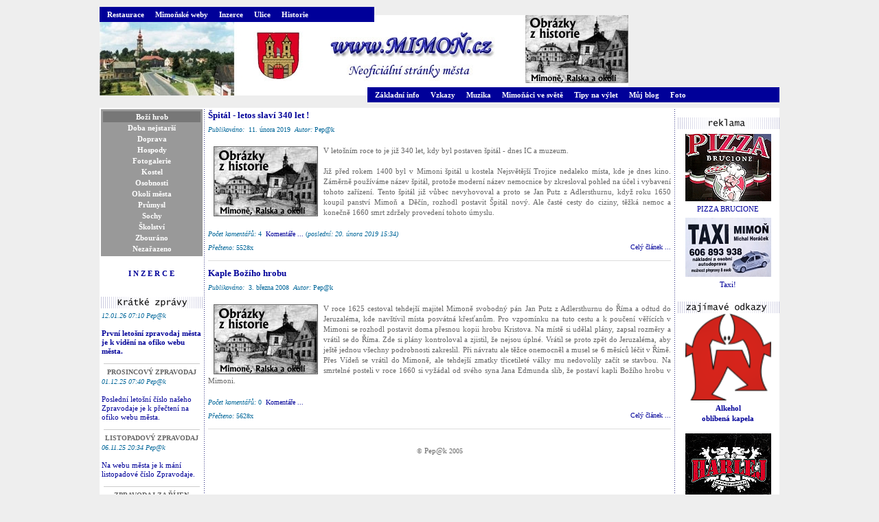

--- FILE ---
content_type: text/html
request_url: http://hazena.mimon.cz/index.php?rubrika=historie&section_id=1
body_size: 16001
content:
<!DOCTYPE html PUBLIC "-//W3C//DTD XHTML 1.0 Strict//EN" "http://www.w3.org/TR/xhtml1/DTD/xhtml1-strict.dtd">
<html xmlns="http://www.w3.org/1999/xhtml" lang="cs" xml:lang="cs">
<head>
<title>Neoficiální stránky města Mimoň</title>
<meta HTTP-EQUIV="Content-Type" CONTENT="text/html; charset=windows-1250" />
<link href="style/style_home.css" rel=StyleSheet />
<script language="JavaScript" type="text/javascript">
function showOkno(path,w,h,popis) {
  var Str="width="+w+",height="+h+",toolbar=0,directories=0,menubar=0,status=0,resizable=1,location=0,scrollbars=1,copyhistory=0,left=10,top=10"
  var O = open("","okno",Str)
      O.document.open()
      O.document.writeln("<body bgcolor=#FFFFFF topmargin=0 leftmargin=0>")
      O.document.writeln("<a href=JavaScript:onClick=self.close()><img src="+path+" border=0></a></body>")
      O.document.close()
}


function validate(formular)
{
if(formular.jmeno.value=="")
  {
  alert("Musíte zadat své jméno");
  formular.jmeno.focus();
  return false;
  }
  else if(formular.email.value=="")
  { 
  alert("Musíte zadat svůj email");
  formular.email.focus();
  return false;
  }
 else if(formular.zprava.value=="")
  { 
  alert("Musíte zadat zprávu");
  formular.zprava.focus();
  return false;
  }
else if (window.RegExp)
{
re = new RegExp("^[^.]+(\.[^.]+)*@([^.]+[.])+[a-z]{2,3}$");
if (!re.test(formular.email.value))
{
alert("Musíte zadat správný tvar emailu");
formular.email.focus();
return false;
}
}
else
return true;
}





//generuje formatovaci znacky do formulare textarea
function icon(theicon) {
document.formPost.zprava.value += " "+theicon;
document.formPost.zprava.focus();
}

</SCRIPT></head>
<body>
<div id="main"><div id="main-inner">
<div id="nav_top">
<div class="nav">
  <ul>
    <li><a href="index.php?rubrika=restaurace">Restaurace</a></li>
    <li><a href="index.php?rubrika=weby">Mimoňské weby</a></li>
    <li><a href="index.php?page=inzerce/inzerce">Inzerce</a></li>
    <li><a href="index.php?rubrika=ulice">Ulice</a></li>
    <li><a href="index.php?rubrika=historie">Historie</a></li>
  </ul>
  <div class="cleaner"></div>
</div></div>

<div id="logo"><a href="?"><img border="0" SRC="images/logo.jpg" WIDTH="770" HEIGHT="117" ALT="Logo"></a></div>

<div id="nav_bottom">
<div class="nav">
  <ul>
    <li><a href="index.php?rubrika=info">Základní info</a></li>

    <li><a href="index.php?page=vzkazy/vzkazy">Vzkazy</a></li>
    <li><a href="index.php?rubrika=muzika">Muzika</a></li>
    <li><a href="index.php?rubrika=svet">Mimoňáci ve světě</a></li>
    <li><a href="index.php?rubrika=vylet">Tipy na výlet</a></li>
    <li><a href="index.php?rubrika=novinky">Můj blog</a></li>
	<li><a href="index.php?rubrika=foto">Foto</a></li>
  </ul>
  <div class="cleaner"></div>
</div></div>
<br />
<table align="center" WIDTH="990" BORDER="0" CELLPADDING="0" CELLSPACING="0">
 <tr>
  <td valign="top" class="tabulka_body">
      <table align="center" WIDTH="100%" BORDER="0" CELLPADDING="0" CELLSPACING="0">
       <tr>
        <td valign="top" width="150" align="center"  class="text_gray">

          <!-- start leva lista -->
          <div class="nav-left"><li><a class="active" href="index.php?rubrika=historie&amp;section_id=1">Boží hrob</a></li><li><a  href="index.php?rubrika=historie&amp;section_id=2">Doba nejstarší</a></li><li><a  href="index.php?rubrika=historie&amp;section_id=3">Doprava</a></li><li><a  href="index.php?rubrika=historie&amp;section_id=4">Hospody</a></li><li><a  href="index.php?rubrika=historie&amp;section_id=5">Fotogalerie</a></li><li><a  href="index.php?rubrika=historie&amp;section_id=6">Kostel</a></li><li><a  href="index.php?rubrika=historie&amp;section_id=7">Osobnosti</a></li><li><a  href="index.php?rubrika=historie&amp;section_id=8">Okolí města</a></li><li><a  href="index.php?rubrika=historie&amp;section_id=9">Průmysl</a></li><li><a  href="index.php?rubrika=historie&amp;section_id=10">Sochy</a></li><li><a  href="index.php?rubrika=historie&amp;section_id=11">Školství</a></li><li><a  href="index.php?rubrika=historie&amp;section_id=12">Zbouráno</a></li><li><a  href="index.php?rubrika=historie&amp;section_id=13">Nezařazeno</a></li></ul></div>          <h2 style='padding-top: 5px;'><a href="index.php?page=inzerce/inzerce">I N Z E R C E</a><br /><br /></h2>
        <table width="150" align="center" border="0" cellpadding="0" cellspacing="0" >
  <tr>
    <td align="center">
<table width="100%" align="center" border="0" cellpadding="0" cellspacing="0" >
  <tr>
    <td class="text_black" align="center"><img border="0" src="images/menu_zpravy.gif" width="150" height="17" alt="Krátké zprávy" /></td>
  </tr>
</table>
<div class="text_gray" style="text-align: left; clear: left; margin: 0px 2px 0px 3px;">
  <div style="text-align: center; font-weight: bold;"></div>
  <div class="text_blue"><i>12.01.26 07:10 Pep@k</i></div>
  <div style="line-height: 120%;"><br />
<b><a href="https://www.mestomimon.cz/modules/file_storage/download.php?file=ec5ff2b2%7C3896&amp;inline=1" target="_blank" title="První letošní zpravodaj města je k vidění na ofiko webu města.">První letošní zpravodaj města je k vidění na ofiko webu města.</a></b></div>
  <div style="text-align: center; margin: 2px 0px 1px 0px; "><img border="0" src="images/cara_diskuse_seda.gif" width="140" height="1" alt="" /></div>
</div>
<div class="text_gray" style="text-align: left; clear: left; margin: 0px 2px 0px 3px;">
  <div style="text-align: center; font-weight: bold;">PROSINCOVÝ ZPRAVODAJ</div>
  <div class="text_blue"><i>01.12.25 07:40 Pep@k</i></div>
  <div style="line-height: 120%;"><br />
<a href="https://www.mestomimon.cz/modules/file_storage/download.php?file=7db8d68e%7C3858&amp;inline=1" target="_blank" title="Poslední letošní číslo našeho Zpravodaje je k přečtení na ofiko webu města.">Poslední letošní číslo našeho Zpravodaje je k přečtení na ofiko webu města.</a></div>
  <div style="text-align: center; margin: 2px 0px 1px 0px; "><img border="0" src="images/cara_diskuse_seda.gif" width="140" height="1" alt="" /></div>
</div>
<div class="text_gray" style="text-align: left; clear: left; margin: 0px 2px 0px 3px;">
  <div style="text-align: center; font-weight: bold;">LISTOPADOVÝ  ZPRAVODAJ</div>
  <div class="text_blue"><i>06.11.25 20:34 Pep@k</i></div>
  <div style="line-height: 120%;"><br />
<a href="https://www.mestomimon.cz/modules/file_storage/download.php?file=a372231e%7C3804&amp;inline=1" target="_blank" title="Na webu města je k mání listopadové číslo Zpravodaje.">Na webu města je k mání listopadové číslo Zpravodaje.</a></div>
  <div style="text-align: center; margin: 2px 0px 1px 0px; "><img border="0" src="images/cara_diskuse_seda.gif" width="140" height="1" alt="" /></div>
</div>
<div class="text_gray" style="text-align: left; clear: left; margin: 0px 2px 0px 3px;">
  <div style="text-align: center; font-weight: bold;">ZPRAVODAJ ZA ŘÍJEN</div>
  <div class="text_blue"><i>02.10.25 19:54 Pep@k</i></div>
  <div style="line-height: 120%;"><br />
<a href="https://www.mestomimon.cz/modules/file_storage/download.php?file=3789c628%7C3774&amp;inline=1" target="_blank" title="Říjnové číslo Zpravodaje města je k přečtení na ofiko webu města.">Říjnové číslo Zpravodaje města je k přečtení na ofiko webu města.</a></div>
  <div style="text-align: center; margin: 2px 0px 1px 0px; "><img border="0" src="images/cara_diskuse_seda.gif" width="140" height="1" alt="" /></div>
</div>
<div class="text_gray" style="text-align: left; clear: left; margin: 0px 2px 0px 3px;">
  <div style="text-align: center; font-weight: bold;">ZPRAVODAJ ZÁŘÍ 2025</div>
  <div class="text_blue"><i>06.09.25 11:01 Pep@k</i></div>
  <div style="line-height: 120%;"><br />
<a href="https://www.mestomimon.cz/modules/file_storage/download.php?file=d576c0e5%7C3718&amp;inline=1" target="_blank" title="Zářijové číslo Zpravodaje města je k dispozici na ofiko stránkách.">Zářijové číslo Zpravodaje města je k dispozici na ofiko stránkách.</a></div>
  <div style="text-align: center; margin: 2px 0px 1px 0px; "><img border="0" src="images/cara_diskuse_seda.gif" width="140" height="1" alt="" /></div>
</div>
    </td>
  </tr>
</table>


          <img border="0" src="images/menu_obce.gif" width="150" height="17" alt="Obce" />
          <a href="http://www.strazpr.cz/" target="_blank" title="Stráž p. Ralskem oficiální stránky">Stráž p. Ralskem</a><br />oficiální stránky<br /><br />
          <a href="http://www.pertoltice.cz/" target="_blank" title="Pertoltice p. Ralskem oficiální stránky">Pertoltice  p. Ralskem</a><br />oficiální stránky<br /><br />
          <a href="http://www.mestoralsko.cz" target="_blank" title="Obec Ralsko">Město Ralsko</a><br /><br />
          <a href="https://www.novinypodralskem.cz/" target="_blank" title="Noviny p. Ralskem">Noviny p. Ralskem</a>
          <br />
          <br />

          <form method="get" name="formular"  action="index.php">
<img border="0" src="images/menu_vyhledavani.gif" width="150" height="17"  alt="Vyhledávání" />
<table width="100%" border="0" align="center" cellspacing="0" cellpadding="0">
  <tr>
    <td align="right"><input type="text" value="Hledaný text" size="17" name="hledat" /></td>    <td width="25" align="left"><input type="image" value="Hledat" width="16" height="16" name="hledat" border="0" src="images/go.gif" hspace="2" /></td>
  </tr>
</table>
<input type="hidden" name="page" value="clanky/clanky_hledej" />
</form>

          


<a href="http://www.toplist.cz/" target="_top"><img
src="http://toplist.cz/count.asp?id=58228&logo=mc" border="0" alt="TOPlist" width="88" height="60"/></a>


          <!-- konec leva lista -->
        </td>
        <td valign="top" class="cara_svisla_derovana">&nbsp;</td>
        <td valign="top" width="680" >
          <!-- start telo -->
                              <table align="center" border="0" width="100%" cellspacing="1" cellpadding="2" class="text_gray1">  <tr>
    <td colspan="2" class="nadpis_5" align="left" valign="top"><a class="titulek" title="Celý článek" href="index.php?page=clanky/clanek&clanek=1882&rubrika=historie">Špitál - letos slaví 340 let !</a>
    </td>
  </tr>
  <tr>
    <td align="left" colspan="2" class="text_blue"><i>Publikováno:</i>&nbsp;&nbsp;11. února 2019
&nbsp;<i>Autor:</i>&nbsp;Pep@k</td>
  </tr>
  <tr>
    <td class="text_gray1" colspan="2"><P align=justify><img class="obrazek" src="admin/galerie/images/20140411122757.jpg" hspace="8" vspace="1"  align="left" width="150" height="100"  alt="historie"/>V letošním roce to je již 340 let, kdy byl postaven špitál - dnes IC a muzeum.<br />
<br />
Již před rokem 1400 byl v Mimoni špitál u kostela Nejsvětější Trojice nedaleko místa, kde je dnes kino. Záměrně používáme název špitál, protože moderní název nemocnice  by zkresloval pohled na účel i vybavení tohoto zařízení. Tento špitál již vůbec nevyhovoval a proto se Jan Putz z Adlersthurnu, když roku 1650 koupil panství Mimoň a Děčín, rozhodl postavit Špitál nový. Ale časté cesty do ciziny, těžká nemoc a konečně 1660 smrt zdržely provedení tohoto úmyslu. </p>
    </td>
  </tr>
  <tr>
    <td align="left" colspan="2" class="text_blue"><i>Počet komentářů:</i>&nbsp;4&nbsp;&nbsp;<a class="small" title="Komentáře" href="index.php?page=clanky/komentar&akce=dej_komentare&clanek=1882&rubrika=historie">Komentáře ...</a>&nbsp;(<i>poslední:&nbsp;20. února 2019 15:34)</i></td>
  </tr>
  <tr>
    <td align="left" class="text_blue"><i>Přečteno:</i>&nbsp;5528x&nbsp;</td><td align="right" class="text_gray">
<a class="small" title="Celý článek" href="index.php?page=clanky/clanek&clanek=1882&rubrika=historie">Celý článek ...</a>    </td>
  </tr>
  <tr>
    <td colspan="2" align="center"><div class="line"></div>
    </td>
  </tr>
  <tr>
    <td colspan="2" class="nadpis_5" align="left" valign="top"><a class="titulek" title="Celý článek" href="index.php?page=clanky/clanek&clanek=1874&rubrika=historie">Kaple Božího hrobu</a>
    </td>
  </tr>
  <tr>
    <td align="left" colspan="2" class="text_blue"><i>Publikováno:</i>&nbsp;&nbsp;3. března 2008
&nbsp;<i>Autor:</i>&nbsp;Pep@k</td>
  </tr>
  <tr>
    <td class="text_gray1" colspan="2"><P align=justify><img class="obrazek" src="admin/galerie/images/20140411122757.jpg" hspace="8" vspace="1"  align="left" width="150" height="100"  alt="historie"/>V roce 1625 cestoval tehdejší majitel Mimoně svobodný pán Jan Putz z Adlersthurnu do Říma a odtud do Jeruzaléma, kde navštívil místa posvátná křesťanům. Pro vzpomínku na tuto cestu a k poučení věřících v Mimoni se rozhodl postavit doma přesnou kopii hrobu Kristova. Na místě si udělal plány, zapsal rozměry a vrátil se do Říma. Zde si plány kontroloval a zjistil, že nejsou úplné. Vrátil se proto zpět do Jeruzaléma, aby ještě jednou všechny podrobnosti zakreslil. Při návratu ale těžce onemocněl a musel se 6 měsíců léčit v Římě. Přes Vídeň se vrátil do Mimoně, ale tehdejší zmatky třicetileté války mu nedovolily začít se stavbou. Na smrtelné posteli v roce 1660 si vyžádal od svého syna Jana Edmunda slib, že postaví kapli Božího hrobu v Mimoni.</p>
    </td>
  </tr>
  <tr>
    <td align="left" colspan="2" class="text_blue"><i>Počet komentářů:</i>&nbsp;0&nbsp;&nbsp;<a class="small" title="Komentáře" href="index.php?page=clanky/komentar&akce=dej_komentare&clanek=1874&rubrika=historie">Komentáře ...</a></td>
  </tr>
  <tr>
    <td align="left" class="text_blue"><i>Přečteno:</i>&nbsp;5628x&nbsp;</td><td align="right" class="text_gray">
<a class="small" title="Celý článek" href="index.php?page=clanky/clanek&clanek=1874&rubrika=historie">Celý článek ...</a>    </td>
  </tr>
  <tr>
    <td colspan="2" align="center"><div class="line"></div>
    </td>
  </tr>
</table>
                   <br />
          <table width="100%" border="0" align="center" cellspacing="2" cellpadding="0">
  <tr>
    <td class="text_gray" width="100%" align="center">&copy;&nbsp;<a class="copy" href="mailto:pepakol@centrum.cz">Pep@k</a> 2005</td>
  </tr>
</table>
          <br />
          <!-- konec telo -->
          </td>
        <td valign="top" class="cara_svisla_derovana">&nbsp;</td>
          <td valign="top" width="150" class="text_gray" align="center">
          <!-- start prava lista -->
          <br />
          <img border="0" src="images/menu_reklama.gif" width="150"  height="17" alt="Reklama" />
      
          
          


<table width="100%" align="center" border="0" cellspacing="1" cellpadding="2" class="text_gray">
  <tr>
    <td align="center"><a href="http://www.brucione-pizza.cz" target="_blank" ><img border="0" src="images/pizza.gif"  alt="PIZZA BRUCIONE" /><br />PIZZA BRUCIONE</a></td>
  </tr>
    <td align="center"><a href="https://www.firmy.cz/detail/2542246-michal-horacek-mimon-i.html" target="_blank" ><img border="0" src="images/taxi.jpg"  alt="Taxi Horáček" /><br />Taxi!</a></td>
  </tr>
</table>




<br />
          <img border="0" src="images/menu_odkazy.gif" width="150"  align="center" height="17" alt="Zajímavé odkazy" />
          <br />
<a href="http://www.alkehol.cz" target="_blank" title="www.alkehol.cz"><img border="0" src="images/Alkehol.jpg" width="125" height="127" alt="www.alkehol.cz" /><br />
   <strong>Alkehol<br />oblíbená kapela</strong></a>
   <br />
   <br />
<a href="http://www.harlej.cz" target="_blank" title="http:www.harlej.cz"><img border="0" src="images/harlej.gif" width="125" height="91" alt="www.harlej.cz" /><br />
   <strong>Harlej<br />prima kapela</strong></a>
   <br />
   <br />
<a href="http://www.skwor.cz" target="_blank" title="http:www.skwor.cz"><img border="0" src="images/škwor.gif" width="125" height="91" alt="www.skwor.cz" /><br />
   <strong>Škwor<br />správnej bigbít</strong></a>




         <!-- konec prava lista -->
          </td>
        </tr>
      </table>
    </td>
  </tr>
</table>
  <div class="cleaner"></div>
</div></div>
</body>
</html>
